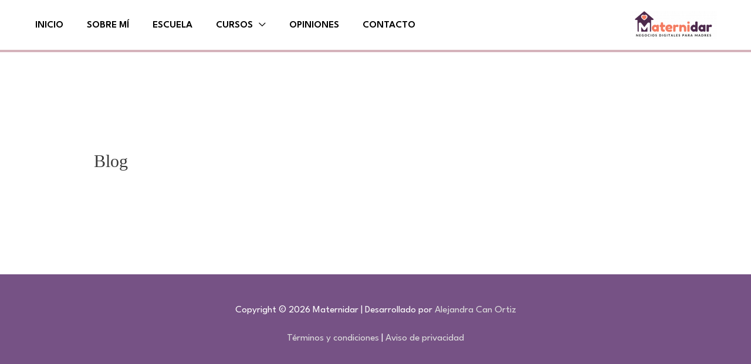

--- FILE ---
content_type: application/javascript
request_url: https://prism.app-us1.com/?a=67363072&u=https%3A%2F%2Fwww.maternidar.org%2Fblog2
body_size: 117
content:
window.visitorGlobalObject=window.visitorGlobalObject||window.prismGlobalObject;window.visitorGlobalObject.setVisitorId('0929c2e0-f83c-468d-a740-e00ab809edf5', '67363072');window.visitorGlobalObject.setWhitelistedServices('', '67363072');